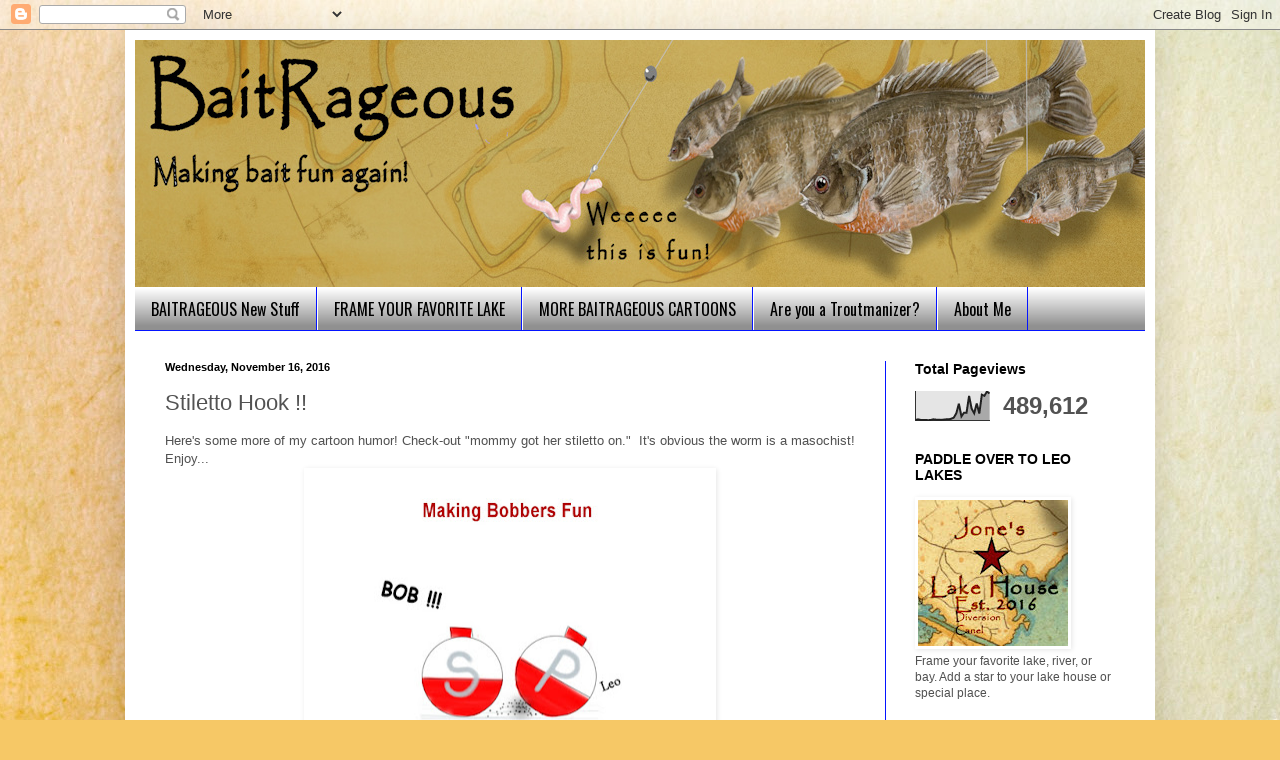

--- FILE ---
content_type: text/html; charset=UTF-8
request_url: http://www.baitrageous.com/b/stats?style=BLACK_TRANSPARENT&timeRange=ALL_TIME&token=APq4FmAIlrol_9ZR2AxNppra7voiP188Og1xHxyA1WrdjMZ452ncphc-slWfnkaCtb2FZohR2uNoDBcm8lzZYqIEwhcdppw_xA
body_size: 252
content:
{"total":489612,"sparklineOptions":{"backgroundColor":{"fillOpacity":0.1,"fill":"#000000"},"series":[{"areaOpacity":0.3,"color":"#202020"}]},"sparklineData":[[0,2],[1,4],[2,2],[3,2],[4,2],[5,1],[6,2],[7,4],[8,3],[9,3],[10,2],[11,3],[12,4],[13,4],[14,6],[15,10],[16,25],[17,58],[18,14],[19,27],[20,27],[21,85],[22,41],[23,25],[24,59],[25,24],[26,89],[27,85],[28,100],[29,93]],"nextTickMs":327272}